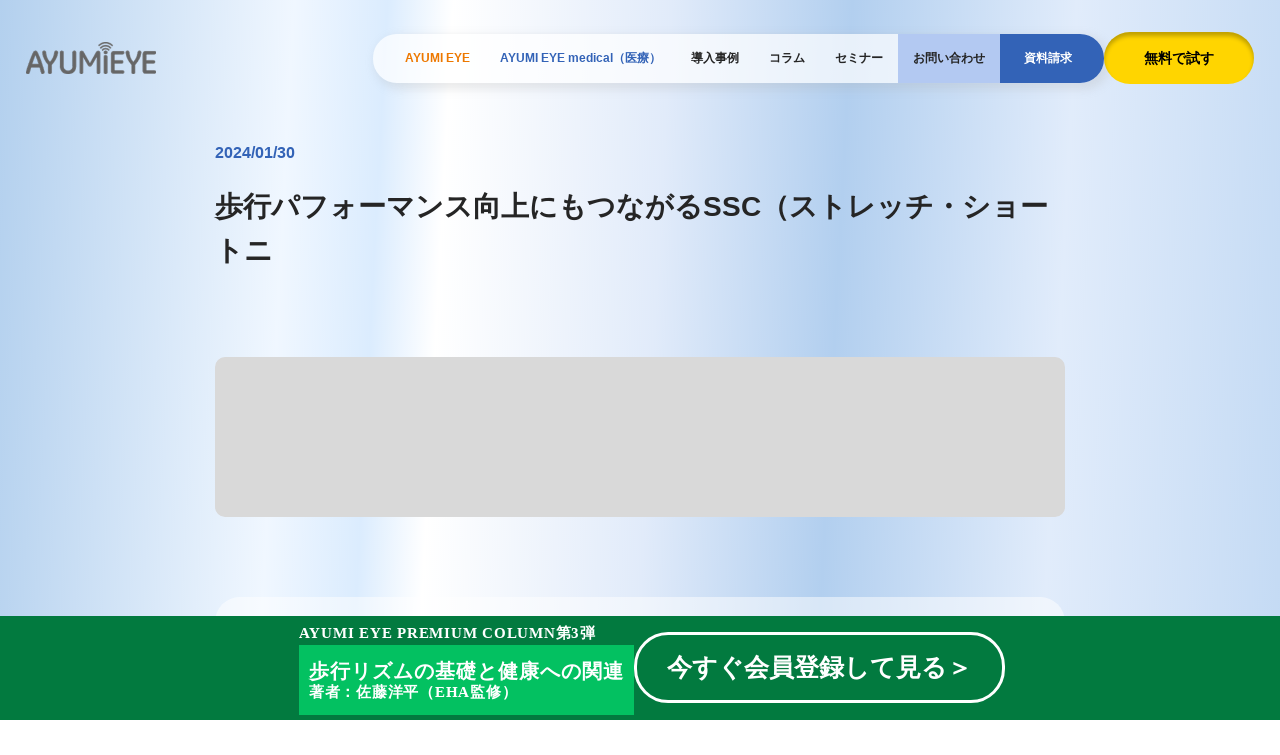

--- FILE ---
content_type: text/html; charset=UTF-8
request_url: https://www.ayumieye.com/%E6%AD%A9%E8%A1%8C%E3%83%91%E3%83%95%E3%82%A9%E3%83%BC%E3%83%9E%E3%83%B3%E3%82%B9%E5%90%91%E4%B8%8A%E3%81%AB%E3%82%82%E3%81%A4%E3%81%AA%E3%81%8C%E3%82%8Bssc%EF%BC%88%E3%82%B9%E3%83%88%E3%83%AC-2/
body_size: 12377
content:
    
    
<!DOCTYPE html>
<html>
<head>
    <meta charset="UTF-8">
    <meta http-equiv="X-UA-Compatible" content="IE=edge">
    <meta name="viewport" content="width=device-width, initial-scale=1.0">
    <meta name="keywords" content="">
    <meta name="description" content="あなたの「歩き」を見える化する">

    <link rel="stylesheet" type="text/css" href="https://cdn.jsdelivr.net/npm/slick-carousel@1.8.1/slick/slick.css" />
    <link rel="stylesheet" type="text/css"
        href="https://cdn.jsdelivr.net/npm/slick-carousel@1.8.1/slick/slick-theme.css" />
    <link rel="stylesheet" href="https://www.ayumieye.com/wp-content/themes/ayumi-eye-2025/assets/scss/style.css" />
    <link rel="stylesheet" href="https://www.ayumieye.com/wp-content/themes/ayumi-eye-2025/style.css" />
    
    <script src="https://code.jquery.com/jquery-3.6.0.min.js"></script>
    <script type="text/javascript" src="https://cdn.jsdelivr.net/npm/slick-carousel@1.8.1/slick/slick.min.js"></script>
    <script src="https://www.ayumieye.com/wp-content/themes/ayumi-eye-2025/assets/js/common.js"></script>

    <!-- Google Tag Manager -->
    <script>(function(w,d,s,l,i){w[l]=w[l]||[];w[l].push({'gtm.start':
    new Date().getTime(),event:'gtm.js'});var f=d.getElementsByTagName(s)[0],
    j=d.createElement(s),dl=l!='dataLayer'?'&l='+l:'';j.async=true;j.src=
    'https://www.googletagmanager.com/gtm.js?id='+i+dl;f.parentNode.insertBefore(j,f);
    })(window,document,'script','dataLayer','GTM-K8CVJGK');</script>
    <!-- End Google Tag Manager -->

    <title>歩行パフォーマンス向上にもつながるSSC（ストレッチ・ショートニ &#8211; 歩行分析システム AYUMI EYE</title>
<meta name='robots' content='max-image-preview:large' />
<link rel="alternate" type="application/rss+xml" title="歩行分析システム AYUMI EYE &raquo; 歩行パフォーマンス向上にもつながるSSC（ストレッチ・ショートニ のコメントのフィード" href="https://www.ayumieye.com/feed/?attachment_id=5188" />
<link rel="alternate" title="oEmbed (JSON)" type="application/json+oembed" href="https://www.ayumieye.com/wp-json/oembed/1.0/embed?url=https%3A%2F%2Fwww.ayumieye.com%2F%25e6%25ad%25a9%25e8%25a1%258c%25e3%2583%2591%25e3%2583%2595%25e3%2582%25a9%25e3%2583%25bc%25e3%2583%259e%25e3%2583%25b3%25e3%2582%25b9%25e5%2590%2591%25e4%25b8%258a%25e3%2581%25ab%25e3%2582%2582%25e3%2581%25a4%25e3%2581%25aa%25e3%2581%258c%25e3%2582%258bssc%25ef%25bc%2588%25e3%2582%25b9%25e3%2583%2588%25e3%2583%25ac-2%2F" />
<link rel="alternate" title="oEmbed (XML)" type="text/xml+oembed" href="https://www.ayumieye.com/wp-json/oembed/1.0/embed?url=https%3A%2F%2Fwww.ayumieye.com%2F%25e6%25ad%25a9%25e8%25a1%258c%25e3%2583%2591%25e3%2583%2595%25e3%2582%25a9%25e3%2583%25bc%25e3%2583%259e%25e3%2583%25b3%25e3%2582%25b9%25e5%2590%2591%25e4%25b8%258a%25e3%2581%25ab%25e3%2582%2582%25e3%2581%25a4%25e3%2581%25aa%25e3%2581%258c%25e3%2582%258bssc%25ef%25bc%2588%25e3%2582%25b9%25e3%2583%2588%25e3%2583%25ac-2%2F&#038;format=xml" />
<style id='wp-img-auto-sizes-contain-inline-css' type='text/css'>
img:is([sizes=auto i],[sizes^="auto," i]){contain-intrinsic-size:3000px 1500px}
/*# sourceURL=wp-img-auto-sizes-contain-inline-css */
</style>
<style id='wp-emoji-styles-inline-css' type='text/css'>

	img.wp-smiley, img.emoji {
		display: inline !important;
		border: none !important;
		box-shadow: none !important;
		height: 1em !important;
		width: 1em !important;
		margin: 0 0.07em !important;
		vertical-align: -0.1em !important;
		background: none !important;
		padding: 0 !important;
	}
/*# sourceURL=wp-emoji-styles-inline-css */
</style>
<style id='wp-block-library-inline-css' type='text/css'>
:root{--wp-block-synced-color:#7a00df;--wp-block-synced-color--rgb:122,0,223;--wp-bound-block-color:var(--wp-block-synced-color);--wp-editor-canvas-background:#ddd;--wp-admin-theme-color:#007cba;--wp-admin-theme-color--rgb:0,124,186;--wp-admin-theme-color-darker-10:#006ba1;--wp-admin-theme-color-darker-10--rgb:0,107,160.5;--wp-admin-theme-color-darker-20:#005a87;--wp-admin-theme-color-darker-20--rgb:0,90,135;--wp-admin-border-width-focus:2px}@media (min-resolution:192dpi){:root{--wp-admin-border-width-focus:1.5px}}.wp-element-button{cursor:pointer}:root .has-very-light-gray-background-color{background-color:#eee}:root .has-very-dark-gray-background-color{background-color:#313131}:root .has-very-light-gray-color{color:#eee}:root .has-very-dark-gray-color{color:#313131}:root .has-vivid-green-cyan-to-vivid-cyan-blue-gradient-background{background:linear-gradient(135deg,#00d084,#0693e3)}:root .has-purple-crush-gradient-background{background:linear-gradient(135deg,#34e2e4,#4721fb 50%,#ab1dfe)}:root .has-hazy-dawn-gradient-background{background:linear-gradient(135deg,#faaca8,#dad0ec)}:root .has-subdued-olive-gradient-background{background:linear-gradient(135deg,#fafae1,#67a671)}:root .has-atomic-cream-gradient-background{background:linear-gradient(135deg,#fdd79a,#004a59)}:root .has-nightshade-gradient-background{background:linear-gradient(135deg,#330968,#31cdcf)}:root .has-midnight-gradient-background{background:linear-gradient(135deg,#020381,#2874fc)}:root{--wp--preset--font-size--normal:16px;--wp--preset--font-size--huge:42px}.has-regular-font-size{font-size:1em}.has-larger-font-size{font-size:2.625em}.has-normal-font-size{font-size:var(--wp--preset--font-size--normal)}.has-huge-font-size{font-size:var(--wp--preset--font-size--huge)}.has-text-align-center{text-align:center}.has-text-align-left{text-align:left}.has-text-align-right{text-align:right}.has-fit-text{white-space:nowrap!important}#end-resizable-editor-section{display:none}.aligncenter{clear:both}.items-justified-left{justify-content:flex-start}.items-justified-center{justify-content:center}.items-justified-right{justify-content:flex-end}.items-justified-space-between{justify-content:space-between}.screen-reader-text{border:0;clip-path:inset(50%);height:1px;margin:-1px;overflow:hidden;padding:0;position:absolute;width:1px;word-wrap:normal!important}.screen-reader-text:focus{background-color:#ddd;clip-path:none;color:#444;display:block;font-size:1em;height:auto;left:5px;line-height:normal;padding:15px 23px 14px;text-decoration:none;top:5px;width:auto;z-index:100000}html :where(.has-border-color){border-style:solid}html :where([style*=border-top-color]){border-top-style:solid}html :where([style*=border-right-color]){border-right-style:solid}html :where([style*=border-bottom-color]){border-bottom-style:solid}html :where([style*=border-left-color]){border-left-style:solid}html :where([style*=border-width]){border-style:solid}html :where([style*=border-top-width]){border-top-style:solid}html :where([style*=border-right-width]){border-right-style:solid}html :where([style*=border-bottom-width]){border-bottom-style:solid}html :where([style*=border-left-width]){border-left-style:solid}html :where(img[class*=wp-image-]){height:auto;max-width:100%}:where(figure){margin:0 0 1em}html :where(.is-position-sticky){--wp-admin--admin-bar--position-offset:var(--wp-admin--admin-bar--height,0px)}@media screen and (max-width:600px){html :where(.is-position-sticky){--wp-admin--admin-bar--position-offset:0px}}

/*# sourceURL=wp-block-library-inline-css */
</style><style id='global-styles-inline-css' type='text/css'>
:root{--wp--preset--aspect-ratio--square: 1;--wp--preset--aspect-ratio--4-3: 4/3;--wp--preset--aspect-ratio--3-4: 3/4;--wp--preset--aspect-ratio--3-2: 3/2;--wp--preset--aspect-ratio--2-3: 2/3;--wp--preset--aspect-ratio--16-9: 16/9;--wp--preset--aspect-ratio--9-16: 9/16;--wp--preset--color--black: #000000;--wp--preset--color--cyan-bluish-gray: #abb8c3;--wp--preset--color--white: #ffffff;--wp--preset--color--pale-pink: #f78da7;--wp--preset--color--vivid-red: #cf2e2e;--wp--preset--color--luminous-vivid-orange: #ff6900;--wp--preset--color--luminous-vivid-amber: #fcb900;--wp--preset--color--light-green-cyan: #7bdcb5;--wp--preset--color--vivid-green-cyan: #00d084;--wp--preset--color--pale-cyan-blue: #8ed1fc;--wp--preset--color--vivid-cyan-blue: #0693e3;--wp--preset--color--vivid-purple: #9b51e0;--wp--preset--gradient--vivid-cyan-blue-to-vivid-purple: linear-gradient(135deg,rgb(6,147,227) 0%,rgb(155,81,224) 100%);--wp--preset--gradient--light-green-cyan-to-vivid-green-cyan: linear-gradient(135deg,rgb(122,220,180) 0%,rgb(0,208,130) 100%);--wp--preset--gradient--luminous-vivid-amber-to-luminous-vivid-orange: linear-gradient(135deg,rgb(252,185,0) 0%,rgb(255,105,0) 100%);--wp--preset--gradient--luminous-vivid-orange-to-vivid-red: linear-gradient(135deg,rgb(255,105,0) 0%,rgb(207,46,46) 100%);--wp--preset--gradient--very-light-gray-to-cyan-bluish-gray: linear-gradient(135deg,rgb(238,238,238) 0%,rgb(169,184,195) 100%);--wp--preset--gradient--cool-to-warm-spectrum: linear-gradient(135deg,rgb(74,234,220) 0%,rgb(151,120,209) 20%,rgb(207,42,186) 40%,rgb(238,44,130) 60%,rgb(251,105,98) 80%,rgb(254,248,76) 100%);--wp--preset--gradient--blush-light-purple: linear-gradient(135deg,rgb(255,206,236) 0%,rgb(152,150,240) 100%);--wp--preset--gradient--blush-bordeaux: linear-gradient(135deg,rgb(254,205,165) 0%,rgb(254,45,45) 50%,rgb(107,0,62) 100%);--wp--preset--gradient--luminous-dusk: linear-gradient(135deg,rgb(255,203,112) 0%,rgb(199,81,192) 50%,rgb(65,88,208) 100%);--wp--preset--gradient--pale-ocean: linear-gradient(135deg,rgb(255,245,203) 0%,rgb(182,227,212) 50%,rgb(51,167,181) 100%);--wp--preset--gradient--electric-grass: linear-gradient(135deg,rgb(202,248,128) 0%,rgb(113,206,126) 100%);--wp--preset--gradient--midnight: linear-gradient(135deg,rgb(2,3,129) 0%,rgb(40,116,252) 100%);--wp--preset--font-size--small: 13px;--wp--preset--font-size--medium: 20px;--wp--preset--font-size--large: 36px;--wp--preset--font-size--x-large: 42px;--wp--preset--spacing--20: 0.44rem;--wp--preset--spacing--30: 0.67rem;--wp--preset--spacing--40: 1rem;--wp--preset--spacing--50: 1.5rem;--wp--preset--spacing--60: 2.25rem;--wp--preset--spacing--70: 3.38rem;--wp--preset--spacing--80: 5.06rem;--wp--preset--shadow--natural: 6px 6px 9px rgba(0, 0, 0, 0.2);--wp--preset--shadow--deep: 12px 12px 50px rgba(0, 0, 0, 0.4);--wp--preset--shadow--sharp: 6px 6px 0px rgba(0, 0, 0, 0.2);--wp--preset--shadow--outlined: 6px 6px 0px -3px rgb(255, 255, 255), 6px 6px rgb(0, 0, 0);--wp--preset--shadow--crisp: 6px 6px 0px rgb(0, 0, 0);}:where(.is-layout-flex){gap: 0.5em;}:where(.is-layout-grid){gap: 0.5em;}body .is-layout-flex{display: flex;}.is-layout-flex{flex-wrap: wrap;align-items: center;}.is-layout-flex > :is(*, div){margin: 0;}body .is-layout-grid{display: grid;}.is-layout-grid > :is(*, div){margin: 0;}:where(.wp-block-columns.is-layout-flex){gap: 2em;}:where(.wp-block-columns.is-layout-grid){gap: 2em;}:where(.wp-block-post-template.is-layout-flex){gap: 1.25em;}:where(.wp-block-post-template.is-layout-grid){gap: 1.25em;}.has-black-color{color: var(--wp--preset--color--black) !important;}.has-cyan-bluish-gray-color{color: var(--wp--preset--color--cyan-bluish-gray) !important;}.has-white-color{color: var(--wp--preset--color--white) !important;}.has-pale-pink-color{color: var(--wp--preset--color--pale-pink) !important;}.has-vivid-red-color{color: var(--wp--preset--color--vivid-red) !important;}.has-luminous-vivid-orange-color{color: var(--wp--preset--color--luminous-vivid-orange) !important;}.has-luminous-vivid-amber-color{color: var(--wp--preset--color--luminous-vivid-amber) !important;}.has-light-green-cyan-color{color: var(--wp--preset--color--light-green-cyan) !important;}.has-vivid-green-cyan-color{color: var(--wp--preset--color--vivid-green-cyan) !important;}.has-pale-cyan-blue-color{color: var(--wp--preset--color--pale-cyan-blue) !important;}.has-vivid-cyan-blue-color{color: var(--wp--preset--color--vivid-cyan-blue) !important;}.has-vivid-purple-color{color: var(--wp--preset--color--vivid-purple) !important;}.has-black-background-color{background-color: var(--wp--preset--color--black) !important;}.has-cyan-bluish-gray-background-color{background-color: var(--wp--preset--color--cyan-bluish-gray) !important;}.has-white-background-color{background-color: var(--wp--preset--color--white) !important;}.has-pale-pink-background-color{background-color: var(--wp--preset--color--pale-pink) !important;}.has-vivid-red-background-color{background-color: var(--wp--preset--color--vivid-red) !important;}.has-luminous-vivid-orange-background-color{background-color: var(--wp--preset--color--luminous-vivid-orange) !important;}.has-luminous-vivid-amber-background-color{background-color: var(--wp--preset--color--luminous-vivid-amber) !important;}.has-light-green-cyan-background-color{background-color: var(--wp--preset--color--light-green-cyan) !important;}.has-vivid-green-cyan-background-color{background-color: var(--wp--preset--color--vivid-green-cyan) !important;}.has-pale-cyan-blue-background-color{background-color: var(--wp--preset--color--pale-cyan-blue) !important;}.has-vivid-cyan-blue-background-color{background-color: var(--wp--preset--color--vivid-cyan-blue) !important;}.has-vivid-purple-background-color{background-color: var(--wp--preset--color--vivid-purple) !important;}.has-black-border-color{border-color: var(--wp--preset--color--black) !important;}.has-cyan-bluish-gray-border-color{border-color: var(--wp--preset--color--cyan-bluish-gray) !important;}.has-white-border-color{border-color: var(--wp--preset--color--white) !important;}.has-pale-pink-border-color{border-color: var(--wp--preset--color--pale-pink) !important;}.has-vivid-red-border-color{border-color: var(--wp--preset--color--vivid-red) !important;}.has-luminous-vivid-orange-border-color{border-color: var(--wp--preset--color--luminous-vivid-orange) !important;}.has-luminous-vivid-amber-border-color{border-color: var(--wp--preset--color--luminous-vivid-amber) !important;}.has-light-green-cyan-border-color{border-color: var(--wp--preset--color--light-green-cyan) !important;}.has-vivid-green-cyan-border-color{border-color: var(--wp--preset--color--vivid-green-cyan) !important;}.has-pale-cyan-blue-border-color{border-color: var(--wp--preset--color--pale-cyan-blue) !important;}.has-vivid-cyan-blue-border-color{border-color: var(--wp--preset--color--vivid-cyan-blue) !important;}.has-vivid-purple-border-color{border-color: var(--wp--preset--color--vivid-purple) !important;}.has-vivid-cyan-blue-to-vivid-purple-gradient-background{background: var(--wp--preset--gradient--vivid-cyan-blue-to-vivid-purple) !important;}.has-light-green-cyan-to-vivid-green-cyan-gradient-background{background: var(--wp--preset--gradient--light-green-cyan-to-vivid-green-cyan) !important;}.has-luminous-vivid-amber-to-luminous-vivid-orange-gradient-background{background: var(--wp--preset--gradient--luminous-vivid-amber-to-luminous-vivid-orange) !important;}.has-luminous-vivid-orange-to-vivid-red-gradient-background{background: var(--wp--preset--gradient--luminous-vivid-orange-to-vivid-red) !important;}.has-very-light-gray-to-cyan-bluish-gray-gradient-background{background: var(--wp--preset--gradient--very-light-gray-to-cyan-bluish-gray) !important;}.has-cool-to-warm-spectrum-gradient-background{background: var(--wp--preset--gradient--cool-to-warm-spectrum) !important;}.has-blush-light-purple-gradient-background{background: var(--wp--preset--gradient--blush-light-purple) !important;}.has-blush-bordeaux-gradient-background{background: var(--wp--preset--gradient--blush-bordeaux) !important;}.has-luminous-dusk-gradient-background{background: var(--wp--preset--gradient--luminous-dusk) !important;}.has-pale-ocean-gradient-background{background: var(--wp--preset--gradient--pale-ocean) !important;}.has-electric-grass-gradient-background{background: var(--wp--preset--gradient--electric-grass) !important;}.has-midnight-gradient-background{background: var(--wp--preset--gradient--midnight) !important;}.has-small-font-size{font-size: var(--wp--preset--font-size--small) !important;}.has-medium-font-size{font-size: var(--wp--preset--font-size--medium) !important;}.has-large-font-size{font-size: var(--wp--preset--font-size--large) !important;}.has-x-large-font-size{font-size: var(--wp--preset--font-size--x-large) !important;}
/*# sourceURL=global-styles-inline-css */
</style>

<style id='classic-theme-styles-inline-css' type='text/css'>
/*! This file is auto-generated */
.wp-block-button__link{color:#fff;background-color:#32373c;border-radius:9999px;box-shadow:none;text-decoration:none;padding:calc(.667em + 2px) calc(1.333em + 2px);font-size:1.125em}.wp-block-file__button{background:#32373c;color:#fff;text-decoration:none}
/*# sourceURL=/wp-includes/css/classic-themes.min.css */
</style>
<link rel='stylesheet' id='theme-my-login-css' href='https://www.ayumieye.com/wp-content/plugins/theme-my-login/assets/styles/theme-my-login.min.css?ver=7.1.12' type='text/css' media='all' />
<script type="text/javascript" src="https://www.ayumieye.com/wp-includes/js/jquery/jquery.min.js?ver=3.7.1" id="jquery-core-js"></script>
<script type="text/javascript" src="https://www.ayumieye.com/wp-includes/js/jquery/jquery-migrate.min.js?ver=3.4.1" id="jquery-migrate-js"></script>
<link rel="https://api.w.org/" href="https://www.ayumieye.com/wp-json/" /><link rel="alternate" title="JSON" type="application/json" href="https://www.ayumieye.com/wp-json/wp/v2/media/5188" /><link rel="EditURI" type="application/rsd+xml" title="RSD" href="https://www.ayumieye.com/xmlrpc.php?rsd" />
<meta name="generator" content="WordPress 6.9" />
<link rel='shortlink' href='https://www.ayumieye.com/?p=5188' />
<meta name="cdp-version" content="1.3.0" /><noscript><style>.lazyload[data-src]{display:none !important;}</style></noscript><style>.lazyload{background-image:none !important;}.lazyload:before{background-image:none !important;}</style><style>.wp-block-gallery.is-cropped .blocks-gallery-item picture{height:100%;width:100%;}</style>			<script type="text/javascript" >
				window.ga=window.ga||function(){(ga.q=ga.q||[]).push(arguments)};ga.l=+new Date;
				ga('create', 'UA-220428613-4', 'auto');
				// Plugins
				
				ga('send', 'pageview');
			</script>
			<script async src="https://www.google-analytics.com/analytics.js"></script>
			<link rel="icon" href="https://www.ayumieye.com/wp-content/uploads/2025/10/cropped-AYUMIEYE展示会アイコン-Photoroom-32x32.png" sizes="32x32" />
<link rel="icon" href="https://www.ayumieye.com/wp-content/uploads/2025/10/cropped-AYUMIEYE展示会アイコン-Photoroom-192x192.png" sizes="192x192" />
<link rel="apple-touch-icon" href="https://www.ayumieye.com/wp-content/uploads/2025/10/cropped-AYUMIEYE展示会アイコン-Photoroom-180x180.png" />
<meta name="msapplication-TileImage" content="https://www.ayumieye.com/wp-content/uploads/2025/10/cropped-AYUMIEYE展示会アイコン-Photoroom-270x270.png" />
<link rel='stylesheet' id='ez-toc-css' href='https://www.ayumieye.com/wp-content/plugins/easy-table-of-contents/assets/css/screen.min.css?ver=2.0.74' type='text/css' media='all' />
<style id='ez-toc-inline-css' type='text/css'>
div#ez-toc-container .ez-toc-title {font-size: 120%;}div#ez-toc-container .ez-toc-title {font-weight: 500;}div#ez-toc-container ul li , div#ez-toc-container ul li a {font-size: 95%;}div#ez-toc-container ul li , div#ez-toc-container ul li a {font-weight: 500;}div#ez-toc-container nav ul ul li {font-size: 90%;}
.ez-toc-container-direction {direction: ltr;}.ez-toc-counter ul{counter-reset: item ;}.ez-toc-counter nav ul li a::before {content: counters(item, '.', decimal) '. ';display: inline-block;counter-increment: item;flex-grow: 0;flex-shrink: 0;margin-right: .2em; float: left; }.ez-toc-widget-direction {direction: ltr;}.ez-toc-widget-container ul{counter-reset: item ;}.ez-toc-widget-container nav ul li a::before {content: counters(item, '.', decimal) '. ';display: inline-block;counter-increment: item;flex-grow: 0;flex-shrink: 0;margin-right: .2em; float: left; }
/*# sourceURL=ez-toc-inline-css */
</style>
</head>


<body class="top-page single">
<script data-cfasync="false">var ewww_webp_supported=false;</script>
    <!-- Google Tag Manager (noscript) -->
    <noscript><iframe src="https://www.googletagmanager.com/ns.html?id=GTM-K8CVJGK"
    height="0" width="0" style="display:none;visibility:hidden"></iframe></noscript>
    <!-- End Google Tag Manager (noscript) -->

    <header class="header">
        <div class="container">
            <div class="content">
                <a href="https://www.ayumieye.com" class="logo">
                    <img src="[data-uri]" alt="AYUMI-EYE" data-src="https://www.ayumieye.com/wp-content/themes/ayumi-eye-2025/assets/images/common/logo.png" decoding="async" class="lazyload"><noscript><img src="https://www.ayumieye.com/wp-content/themes/ayumi-eye-2025/assets/images/common/logo.png" alt="AYUMI-EYE" data-eio="l"></noscript>
                </a>

                <div class="content-nav">
                    <div class="overlay"></div>
                    <div class="pup">
                        <span></span>
                        <span></span>
                        <span></span>
                    </div>
                    <ul class="nav">
                        <li class="logo">
                            <a href="">
                                <img src="[data-uri]" alt="AYUMI-EYE" data-src="https://www.ayumieye.com/wp-content/themes/ayumi-eye-2025/assets/images/common/logo.png" decoding="async" class="lazyload"><noscript><img src="https://www.ayumieye.com/wp-content/themes/ayumi-eye-2025/assets/images/common/logo.png" alt="AYUMI-EYE" data-eio="l"></noscript>
                            </a>
                        </li>
                        <li>
                            <a href="https://www.ayumieye.com/ayumi-eye">AYUMI EYE</a>
                        </li>
                        <li>
                            <a href="https://www.ayumieye.com/medicalprofessional">AYUMI EYE medical（医療）</a>
                        </li>
                        <li>
                            <a href="https://www.ayumieye.com/category/voice">導入事例</a>
                        </li>
                        <li>
                            <a href="https://www.ayumieye.com/category/column">コラム</a>
                        </li>
                        <li>
                            <a href="https://www.ayumieye.com/category/event">セミナー</a>
                        </li>
                        <li>
                            <a href="https://www.ayumieye.com/contact/">お問い合わせ</a>
                        </li>
                        <li>
                            <a href="https://www.ayumieye.com/contact/">資料請求</a>
                        </li>
                        <li class="sp">
                            <a href="https://www.ayumieye.com/contact/">ログイン</a>
                        </li>
                    </ul>
                    <div class="btn">
                        <a href="https://www.ayumieye.com/contact/" class="btn-primary" target="_blank">無料で試す</a>
                    </div>
                </div>
            </div>
        </div>
    </header>

    
    <main class="main">
    <section class="sec-search">
        
    </section>

    <section class="sec-comment">
        <div class="container">
            <div class="content">
                <div class="content-head" style="align-items: flex-start;">
                    <div class="date">
                        <p> 2024/01/30</p>
                    </div>
                    <div class="group" style="flex-wrap: wrap; gap: 1rem 2rem;">
                                            </div>
                </div>

                <div class="title">
                    <h2>歩行パフォーマンス向上にもつながるSSC（ストレッチ・ショートニ</h2>
                </div>

               

                <div class="img" style="padding: 0; overflow: hidden;">
                                    </div>


                <div class="content-body">
                                    </div>

                <div class="content-ft">
                    <p class="attachment"><a href='https://www.ayumieye.com/wp-content/uploads/2024/01/歩行パフォーマンス向上にもつながるSSC（ストレッチ・ショートニ.jpg'><picture><source  sizes='(max-width: 300px) 100vw, 300px' type='image/webp' data-srcset="https://www.ayumieye.com/wp-content/uploads/2024/01/歩行パフォーマンス向上にもつながるSSC（ストレッチ・ショートニ-300x185.jpg.webp 300w, https://www.ayumieye.com/wp-content/uploads/2024/01/歩行パフォーマンス向上にもつながるSSC（ストレッチ・ショートニ.jpg.webp 500w"><img decoding="async" width="300" height="185" src="[data-uri]" class="attachment-medium size-medium lazyload" alt=""   data-eio="p" data-src="https://www.ayumieye.com/wp-content/uploads/2024/01/歩行パフォーマンス向上にもつながるSSC（ストレッチ・ショートニ-300x185.jpg" data-srcset="https://www.ayumieye.com/wp-content/uploads/2024/01/歩行パフォーマンス向上にもつながるSSC（ストレッチ・ショートニ-300x185.jpg 300w, https://www.ayumieye.com/wp-content/uploads/2024/01/歩行パフォーマンス向上にもつながるSSC（ストレッチ・ショートニ.jpg 500w" data-sizes="auto" /><noscript><img decoding="async" width="300" height="185" src="https://www.ayumieye.com/wp-content/uploads/2024/01/歩行パフォーマンス向上にもつながるSSC（ストレッチ・ショートニ-300x185.jpg" class="attachment-medium size-medium" alt="" srcset="https://www.ayumieye.com/wp-content/uploads/2024/01/歩行パフォーマンス向上にもつながるSSC（ストレッチ・ショートニ-300x185.jpg 300w, https://www.ayumieye.com/wp-content/uploads/2024/01/歩行パフォーマンス向上にもつながるSSC（ストレッチ・ショートニ.jpg 500w" sizes="(max-width: 300px) 100vw, 300px" data-eio="l" /></noscript></picture></a></p>
                </div>
            </div>
        </div>
    </section>

    
<section class="sec-links ">
    <div class="container">
        <div class="content">
            <div class="des-main">
                <h3>各種リンク</h3>
            </div>
            <div class="list">
                <a href="https://waseda-e-life.co.jp/" class="item" target="_blank">
                    <img src="[data-uri]" alt="" data-src="https://www.ayumieye.com/wp-content/themes/ayumi-eye-2025/assets/images/links/eha.png" decoding="async" class="lazyload"><noscript><img src="https://www.ayumieye.com/wp-content/themes/ayumi-eye-2025/assets/images/links/eha.png" alt="" data-eio="l"></noscript>
                </a>
                <a href="https://waseda-e-life.co.jp/about/" class="item" target="_blank">
                    <img src="[data-uri]" alt="" data-src="https://www.ayumieye.com/wp-content/themes/ayumi-eye-2025/assets/images/links/e-life.png" decoding="async" class="lazyload"><noscript><img src="https://www.ayumieye.com/wp-content/themes/ayumi-eye-2025/assets/images/links/e-life.png" alt="" data-eio="l"></noscript>
                </a>
                <a href="https://waseda-e-life.co.jp/" class="item" target="_blank">
                    <img src="[data-uri]" alt="" data-src="https://www.ayumieye.com/wp-content/themes/ayumi-eye-2025/assets/images/links/we-list.png" decoding="async" class="lazyload"><noscript><img src="https://www.ayumieye.com/wp-content/themes/ayumi-eye-2025/assets/images/links/we-list.png" alt="" data-eio="l"></noscript>
                </a>
                <!-- <a href="https://ehahoukan.com/" class="item" target="_blank">
                    <img src="[data-uri]" alt="" data-src="/assets/images/links/ehohoukan.png" decoding="async" class="lazyload"><noscript><img src="/assets/images/links/ehohoukan.png" alt="" data-eio="l"></noscript>
                </a> -->
            </div>
        </div>
    </div>
</section>

<div class="sec-p">
    <div class="container">
        <div class="image">
            <a href="https://www.kaigo-rec.com/waseda/" target="_blank">
                <img src="[data-uri]" alt="" data-src="https://www.ayumieye.com/wp-content/themes/ayumi-eye-2025/assets/images/top/bnr_hiroba.png" decoding="async" class="lazyload"><noscript><img src="https://www.ayumieye.com/wp-content/themes/ayumi-eye-2025/assets/images/top/bnr_hiroba.png" alt="" data-eio="l"></noscript>
            </a>
        </div>
        <div class="text">
            <p>楽しく続けられるレクリエーションで結果を見える化！</p>
            <span>『介護レク広場』を運営するＢＣＣ株式会社が監修する、下肢の運動を目的としたタップダンスやボールを使ったレクリエーションプログラムを提供いたします。<br />
            レクリエーションを『楽しむ』ことが、運動意欲の向上につながり、自然とご利用者の運動習慣につながることをサポートいたします。</span>
        </div>
    </div>
</div>    <div style="margin-top: 15rem;"></div>
</main>

<script>
    $(function() {
        if ($('.content-body').html() == "") {
            $('.content-body').hide();
        }
    })
</script>

<footer class="footer">
    <section class="sec-footer">
        <div class="container">
            <div class="content">
                <div class="title">
                    <h4>AYUMI EYE｜AYUMI EYE medical</h4>
                </div>

                <div class="list">
                    <div class="item">
                        <a href="https://www.ayumieye.com/ae-detail" class="links">仕様詳細</a>
                        <a href="https://www.ayumieye.com/web-used" class="links">Webブラウザ使い方</a>
                        <a href="https://www.ayumieye.com/initial-setting" class="links">基本設定</a>
                        <a href="https://www.ayumieye.com/measurement" class="links">歩行測定方法</a>
                        <a href="https://www.ayumieye.com/app_date" class="links">解析データ</a>
                        <a href="https://www.ayumieye.com/report-lecture" class="links">帳票の項目説明・解説方法</a>
                        <a href="https://www.ayumieye.com/print" class="links">プリント方法</a>
                        <a href="https://www.ayumieye.com/balance_map_quantification" class="links">バランスマップ定量化機能（medicalのみ）</a>
                        <a href="https://www.ayumieye.com/medical-fees-case" class="links">診療報酬の算定事例（medicalのみ）</a>
                        <a href="https://www.ayumieye.com/document" class="links">論文・学会資料</a>
                        <a href="https://www.ayumieye.com/category/support/faq" class="links">よくある質問（FAQ）</a>
                        <a href="https://www.ayumieye.com/app-faq" class="grid links"><span></span>アプリ・モジュールに関するFAQ</a>
                        <a href="https://www.ayumieye.com/ae-faq" class="grid links"><span></span>測定に関するFAQ</a>
                        <a href="https://www.ayumieye.com/precautions" class="links">注意事項</a>
                        <a href="https://www.ayumieye.com/cancellation" class="links">サービスの解約について</a>
                    </div>

                    <div class="item">
                        <div class="top">
                            <a href="https://www.ayumieye.com/functions" class="links">機能・使い方</a>
                            <a href="https://www.ayumieye.com/functions/#functions01" class="grid links"><span></span>ご検討中の方</a>
                            <a href="https://www.ayumieye.com/case/" class="grid links v2"><span></span>ご活用イメージ</a>
                            <a href="https://www.ayumieye.com/e-training" class="grid links v2"><span></span>イートレガイドブックについて</a>
                            <a href="https://www.ayumieye.com/free-rental" class="grid links v2"><span></span>〖無料〗トライアルお試しのご利用案内</a>
                            <a href="https://www.ayumieye.com/e-book" class="grid links v2"><span></span>資料請求</a>
                        </div>

                        <div class="ft">
                            <a href="https://www.ayumieye.com/category/voice" class="links">特集・事例</a>
                            <a href="https://www.ayumieye.com/category/column" class="links">コラム</a>
                            <a href="https://www.ayumieye.com/contact/" class="links">お問い合わせ</a>
                            <a href="https://www.ayumieye.com/contact/" class="links">資料請求</a>
                            <a href="https://www.ayumieye.com/contact/" class="links">セミナー申し込み</a>
                            <a href="https://ayumieye.actibookone.com/" class="links">限定特典</a>
                        </div>

                        <div class="ft sp">
                            <a href="https://www.ayumieye.com" class="links">関連サイト</a>
                            <a href="https://waseda-e-life.co.jp/" class="grid links"><span></span>早稲田エルダリーヘルス事業団（外部リンク）</a>
                            <a href="https://www.waseda-e-life.co.jp/about/" class="grid links"><span></span>早稲田イーライフ（外部リンク）</a>
                            <a href="https://waseda-e-life.co.jp/welist/" class="grid links"><span></span>Welist（外部リンク）</a>
                            <a href="https://www.ayumieye.com/category/info" class="grid links"><span></span>お知らせ</a>
                            <a href="https://www.ayumieye.com/category/voice" class="links">お客様の声一覧</a>
                            <a href="https://www.ayumieye.com/category/voice" class="grid links"><span></span>お客様の声（個別）</a>
                            <a href="https://www.ayumieye.com/portal" class="links">AYUMI EYEポータル</a>
                            <a href="https://www.ayumieye.com/portal" class="links">お知らせ一覧 EYEポータル</a>
                            <a href="https://www.ayumieye.com/user_contact" class="links">ユーザー用問い合わせ</a>
                        </div>
                    </div>

                    <div class="item pc">
                        <a href="https://www.ayumieye.com" class="links">関連サイト</a>
                        <a href="https://waseda-e-life.co.jp/" class="grid links"><span></span>早稲田エルダリーヘルス事業団（外部リンク）</a>
                        <a href="https://www.waseda-e-life.co.jp/about/" class="grid links"><span></span>早稲田イーライフ（外部リンク）</a>
                        <a href="https://waseda-e-life.co.jp/welist/" class="grid links"><span></span>Welist（外部リンク）</a>
                        <a href="https://www.ayumieye.com/category/info" class="grid links"><span></span>お知らせ</a>
                        <a href="https://www.ayumieye.com/category/voice" class="links">お客様の声一覧</a>
                        <a href="https://www.ayumieye.com/category/voice" class="grid links"><span></span>お客様の声（個別）</a>
                        <a href="https://www.ayumieye.com/portal/" class="links">AYUMI EYEポータル</a>
                        <a href="https://www.ayumieye.com/user_contact" class="links">ユーザー用問い合わせ</a>
                    </div>
                </div>
            </div>
        </div>
    </section>
</footer>

<div class="modal js-modal">
    <div class="modal-content">
        <a href="https://ayumieye.actibookone.com/" class="modal-link">
            <picture><source   type='image/webp' data-srcset="https://www.ayumieye.com/wp-content/uploads/2025/09/黄色-シンプル-朝-バナナ-POP-横.jpg.webp"><img src="[data-uri]" alt="プレミアムコラム" data-eio="p" data-src="https://www.ayumieye.com/wp-content/uploads/2025/09/黄色-シンプル-朝-バナナ-POP-横.jpg" decoding="async" class="lazyload"><noscript><img src="https://www.ayumieye.com/wp-content/uploads/2025/09/黄色-シンプル-朝-バナナ-POP-横.jpg" alt="プレミアムコラム" data-eio="l"></noscript></picture>
        </a>
        <button class="modal-close-btn">
            <img src="[data-uri]" alt="" data-src="https://www.ayumieye.com/wp-content/themes/ayumi-eye-2025/assets/images/common/header_close_black.svg" decoding="async" class="lazyload"><noscript><img src="https://www.ayumieye.com/wp-content/themes/ayumi-eye-2025/assets/images/common/header_close_black.svg" alt="" data-eio="l"></noscript>
        </button>
    </div>
</div><style>
	.floating-bnr {
		position: fixed;
		right: 0;
		z-index: 10;
		font-family: "Noto Sans JP";
		transition: all .2s ease;
	}

	.floating-bnr a {
		background-color: #fff;
		color: #7badc7;
		display: block;
		font-weight: bold;
	}

	.floating-bnr a._movie {
		background-color: #ffbc36;
		color: #fff;
	}

	/*@media print, screen and (min-width: 768px) {*/
	.floating-bnr {
		top: unset;
		bottom: 2%;
	}

	.floating-bnr.is-hidden-pc {
		opacity: 0;
		pointer-events: none;
		transform: translateX(100%);
	}

	.floating-bnr.is-hidden-footer {
		opacity: 0;
		pointer-events: none;
	}

	.floating-bnr a:hover {
		transform: translateX(0);
	}

	.floating-bnr>._popup {
		padding-right: 7px;
		transform: translateX(7px);
		transition: all .2s ease;
		background-color: #F5CE46;
		box-shadow: 0 2px 5px 0 rgba(0, 0, 0, .2);
	}

	.floating-bnr>._popup>img {
		width: 197px;
	}

	.floating-bnr a.sponly {
		display: none;
	}

	/*}*/

	/*@media screen and (max-width: 767px) {*/
	.floating-bnr {
		display: flex;
		bottom: 0;
		width: 100%;
		background: #027a3f;
		color: #FFF;
		font-weight: 700;
		gap: 3.7333vw;
		height: 14.933vw;
		align-items: center;
	}

	.floating-bnr a {
		border-color: #7badc7;
		border-style: solid;
		border-width: .2666666667vw .2666666667vw 0;
		border-radius: 5.3333333333vw 5.3333333333vw 0 0;
		font-size: 3.7333333333vw;
		line-height: 1.4;
		margin: 0 1.5%;
		padding: 2.4vw 2vw;
		text-align: center;
		width: 47%;
	}

	.floating-bnr a._movie {
		border: 0;
	}

	.floating-bnr>.pconly {
		display: none;
	}

	.floating-bnr>._book {
		width: 48vw;
		background-color: transparent;
		color: #fff;
		height: fit-content;
		border: 3px solid #fff;
		border-radius: 2.6667vw;
		font-size: 2.93vw;
		display: flex;
		justify-content: center;
		padding: 1.45vw;
		margin: auto 0;
		gap: 3.46667vw;
	}

	.floating-bnr>._texts {
		margin-left: 1.86667vw;
		width: 45vw;
		font-size: 2vw;
		letter-spacing: 0.05em;
	}

	.floating-bnr ._info {
		padding: 1.1vw 0.8vw;
		margin-top: 1.06667vw;
		line-height: 1.2;
		background: #03c161;
	}

	.floating-bnr ._info>span:first-child {
		margin-bottom: 0.66667vw;
		display: block;
		font-size: 2.7vw;
		letter-spacing: 0.05em;
	}

	.floating-bnr ._info>span:nth-child(2) {
		font-size: 2.4vw;
		letter-spacing: 0.05em;
	}

	.floating-bnr ._info>img {
		margin-bottom: -0.8vw;
		margin-left: 1.6vw;
		width: 2.9333vw;
		aspect-ratio: 11 / 12;
	}

	/*}*/

	@media(min-width: 768px) {
		.floating-bnr ._info {
			margin-top: 0;
		}

		.floating-bnr>._texts {
			font-size: 15px;
		}

		.floating-bnr>._texts {
			font-size: 15px;
			width: fit-content;
		}

		.floating-bnr ._info>span:first-child {
			margin-bottom: 0;
			font-size: 20px;
		}

		.floating-bnr ._info>span:nth-child(2) {
			font-size: 15px;
		}

		.floating-bnr>._book {
			width: fit-content;
			font-size: 25px;
			padding: 15px 30px;
			gap: 30px;
		}

		.floating-bnr {
			height: auto;
			padding: 5px 0;
			justify-content: center;
		}
	}
</style>

<script>
	$(document).ready(function() {
		// フッターが画面内に入ったらフローティングバナーを非表示にする
		function checkFooterVisibility() {
			const $floatingBanner = $('.js-float-bnr');
			const $footer = $('.footer');

			if ($floatingBanner.length && $footer.length) {
				const footerTop = $footer.offset().top;
				const windowHeight = $(window).height();
				const scrollTop = $(window).scrollTop();
				const footerVisible = footerTop < (scrollTop + windowHeight);

				if (footerVisible) {
					$floatingBanner.addClass('is-hidden-footer');
				} else {
					$floatingBanner.removeClass('is-hidden-footer');
				}
			}
		}

		// スクロール時にフッターの可視性をチェック
		$(window).on('scroll', checkFooterVisibility);

		// ページ読み込み時にもチェック
		checkFooterVisibility();
	});
</script>

<div class="floating-bnr js-float-bnr">
	<a href="https://ayumieye.actibookone.com/" class="_popup pconly">
		<picture>
			<source type="image/webp" data-srcset="https://www.ayumieye.com/wp-content/uploads/2024/11/名称未設定のデザイン-8.jpg.webp" srcset="https://www.ayumieye.com/wp-content/uploads/2024/11/名称未設定のデザイン-8.jpg.webp"><img src="https://www.ayumieye.com/wp-content/uploads/2024/11/名称未設定のデザイン-8.jpg" alt="歩行推進力とその改善方法" data-eio="p" data-src="https://www.ayumieye.com/wp-content/uploads/2024/11/名称未設定のデザイン-8.jpg" decoding="async" class=" lazyloaded"><noscript><img src="https://www.ayumieye.com/wp-content/uploads/2024/11/名称未設定のデザイン-8.jpg" alt="歩行推進力とその改善方法" data-eio="l"></noscript>
		</picture>
	</a>
	<div class="_texts">
		<span class="_subtitle">AYUMI EYE PREMIUM COLUMN第3弾</span>
		<div class="_info">
			<span>歩行リズムの基礎と健康への関連</span>
			<span>著者：佐藤洋平（EHA監修）</span>
		</div>
	</div>
	<a href="https://ayumieye.actibookone.com/" class="_book">
		<span>今すぐ会員登録して見る</span>
		<span>＞</span>
	</a>
</div>
<script type="speculationrules">
{"prefetch":[{"source":"document","where":{"and":[{"href_matches":"/*"},{"not":{"href_matches":["/wp-*.php","/wp-admin/*","/wp-content/uploads/*","/wp-content/*","/wp-content/plugins/*","/wp-content/themes/ayumi-eye-2025/*","/*\\?(.+)"]}},{"not":{"selector_matches":"a[rel~=\"nofollow\"]"}},{"not":{"selector_matches":".no-prefetch, .no-prefetch a"}}]},"eagerness":"conservative"}]}
</script>
<!-- User Heat Tag -->
<script type="text/javascript">
(function(add, cla){window['UserHeatTag']=cla;window[cla]=window[cla]||function(){(window[cla].q=window[cla].q||[]).push(arguments)},window[cla].l=1*new Date();var ul=document.createElement('script');var tag = document.getElementsByTagName('script')[0];ul.async=1;ul.src=add;tag.parentNode.insertBefore(ul,tag);})('//uh.nakanohito.jp/uhj2/uh.js', '_uhtracker');_uhtracker({id:'uhkdxgsWUh'});
</script>
<!-- End User Heat Tag --><script type="text/javascript" id="eio-lazy-load-js-before">
/* <![CDATA[ */
var eio_lazy_vars = {"exactdn_domain":"","skip_autoscale":0,"threshold":0};
//# sourceURL=eio-lazy-load-js-before
/* ]]> */
</script>
<script type="text/javascript" src="https://www.ayumieye.com/wp-content/plugins/ewww-image-optimizer/includes/lazysizes.min.js?ver=642.0" id="eio-lazy-load-js"></script>
<script type="text/javascript" id="theme-my-login-js-extra">
/* <![CDATA[ */
var themeMyLogin = {"action":"","errors":[]};
//# sourceURL=theme-my-login-js-extra
/* ]]> */
</script>
<script type="text/javascript" src="https://www.ayumieye.com/wp-content/plugins/theme-my-login/assets/scripts/theme-my-login.min.js?ver=7.1.12" id="theme-my-login-js"></script>
<script type="text/javascript" id="ez-toc-scroll-scriptjs-js-extra">
/* <![CDATA[ */
var eztoc_smooth_local = {"scroll_offset":"30","add_request_uri":"","add_self_reference_link":""};
//# sourceURL=ez-toc-scroll-scriptjs-js-extra
/* ]]> */
</script>
<script type="text/javascript" src="https://www.ayumieye.com/wp-content/plugins/easy-table-of-contents/assets/js/smooth_scroll.min.js?ver=2.0.74" id="ez-toc-scroll-scriptjs-js"></script>
<script type="text/javascript" src="https://www.ayumieye.com/wp-content/plugins/easy-table-of-contents/vendor/js-cookie/js.cookie.min.js?ver=2.2.1" id="ez-toc-js-cookie-js"></script>
<script type="text/javascript" src="https://www.ayumieye.com/wp-content/plugins/easy-table-of-contents/vendor/sticky-kit/jquery.sticky-kit.min.js?ver=1.9.2" id="ez-toc-jquery-sticky-kit-js"></script>
<script type="text/javascript" id="ez-toc-js-js-extra">
/* <![CDATA[ */
var ezTOC = {"smooth_scroll":"1","visibility_hide_by_default":"","scroll_offset":"30","fallbackIcon":"\u003Cspan class=\"\"\u003E\u003Cspan class=\"eztoc-hide\" style=\"display:none;\"\u003EToggle\u003C/span\u003E\u003Cspan class=\"ez-toc-icon-toggle-span\"\u003E\u003Csvg style=\"fill: #999;color:#999\" xmlns=\"http://www.w3.org/2000/svg\" class=\"list-377408\" width=\"20px\" height=\"20px\" viewBox=\"0 0 24 24\" fill=\"none\"\u003E\u003Cpath d=\"M6 6H4v2h2V6zm14 0H8v2h12V6zM4 11h2v2H4v-2zm16 0H8v2h12v-2zM4 16h2v2H4v-2zm16 0H8v2h12v-2z\" fill=\"currentColor\"\u003E\u003C/path\u003E\u003C/svg\u003E\u003Csvg style=\"fill: #999;color:#999\" class=\"arrow-unsorted-368013\" xmlns=\"http://www.w3.org/2000/svg\" width=\"10px\" height=\"10px\" viewBox=\"0 0 24 24\" version=\"1.2\" baseProfile=\"tiny\"\u003E\u003Cpath d=\"M18.2 9.3l-6.2-6.3-6.2 6.3c-.2.2-.3.4-.3.7s.1.5.3.7c.2.2.4.3.7.3h11c.3 0 .5-.1.7-.3.2-.2.3-.5.3-.7s-.1-.5-.3-.7zM5.8 14.7l6.2 6.3 6.2-6.3c.2-.2.3-.5.3-.7s-.1-.5-.3-.7c-.2-.2-.4-.3-.7-.3h-11c-.3 0-.5.1-.7.3-.2.2-.3.5-.3.7s.1.5.3.7z\"/\u003E\u003C/svg\u003E\u003C/span\u003E\u003C/span\u003E","chamomile_theme_is_on":""};
//# sourceURL=ez-toc-js-js-extra
/* ]]> */
</script>
<script type="text/javascript" src="https://www.ayumieye.com/wp-content/plugins/easy-table-of-contents/assets/js/front.min.js?ver=2.0.74-1749802441" id="ez-toc-js-js"></script>
<script id="wp-emoji-settings" type="application/json">
{"baseUrl":"https://s.w.org/images/core/emoji/17.0.2/72x72/","ext":".png","svgUrl":"https://s.w.org/images/core/emoji/17.0.2/svg/","svgExt":".svg","source":{"concatemoji":"https://www.ayumieye.com/wp-includes/js/wp-emoji-release.min.js?ver=6.9"}}
</script>
<script type="module">
/* <![CDATA[ */
/*! This file is auto-generated */
const a=JSON.parse(document.getElementById("wp-emoji-settings").textContent),o=(window._wpemojiSettings=a,"wpEmojiSettingsSupports"),s=["flag","emoji"];function i(e){try{var t={supportTests:e,timestamp:(new Date).valueOf()};sessionStorage.setItem(o,JSON.stringify(t))}catch(e){}}function c(e,t,n){e.clearRect(0,0,e.canvas.width,e.canvas.height),e.fillText(t,0,0);t=new Uint32Array(e.getImageData(0,0,e.canvas.width,e.canvas.height).data);e.clearRect(0,0,e.canvas.width,e.canvas.height),e.fillText(n,0,0);const a=new Uint32Array(e.getImageData(0,0,e.canvas.width,e.canvas.height).data);return t.every((e,t)=>e===a[t])}function p(e,t){e.clearRect(0,0,e.canvas.width,e.canvas.height),e.fillText(t,0,0);var n=e.getImageData(16,16,1,1);for(let e=0;e<n.data.length;e++)if(0!==n.data[e])return!1;return!0}function u(e,t,n,a){switch(t){case"flag":return n(e,"\ud83c\udff3\ufe0f\u200d\u26a7\ufe0f","\ud83c\udff3\ufe0f\u200b\u26a7\ufe0f")?!1:!n(e,"\ud83c\udde8\ud83c\uddf6","\ud83c\udde8\u200b\ud83c\uddf6")&&!n(e,"\ud83c\udff4\udb40\udc67\udb40\udc62\udb40\udc65\udb40\udc6e\udb40\udc67\udb40\udc7f","\ud83c\udff4\u200b\udb40\udc67\u200b\udb40\udc62\u200b\udb40\udc65\u200b\udb40\udc6e\u200b\udb40\udc67\u200b\udb40\udc7f");case"emoji":return!a(e,"\ud83e\u1fac8")}return!1}function f(e,t,n,a){let r;const o=(r="undefined"!=typeof WorkerGlobalScope&&self instanceof WorkerGlobalScope?new OffscreenCanvas(300,150):document.createElement("canvas")).getContext("2d",{willReadFrequently:!0}),s=(o.textBaseline="top",o.font="600 32px Arial",{});return e.forEach(e=>{s[e]=t(o,e,n,a)}),s}function r(e){var t=document.createElement("script");t.src=e,t.defer=!0,document.head.appendChild(t)}a.supports={everything:!0,everythingExceptFlag:!0},new Promise(t=>{let n=function(){try{var e=JSON.parse(sessionStorage.getItem(o));if("object"==typeof e&&"number"==typeof e.timestamp&&(new Date).valueOf()<e.timestamp+604800&&"object"==typeof e.supportTests)return e.supportTests}catch(e){}return null}();if(!n){if("undefined"!=typeof Worker&&"undefined"!=typeof OffscreenCanvas&&"undefined"!=typeof URL&&URL.createObjectURL&&"undefined"!=typeof Blob)try{var e="postMessage("+f.toString()+"("+[JSON.stringify(s),u.toString(),c.toString(),p.toString()].join(",")+"));",a=new Blob([e],{type:"text/javascript"});const r=new Worker(URL.createObjectURL(a),{name:"wpTestEmojiSupports"});return void(r.onmessage=e=>{i(n=e.data),r.terminate(),t(n)})}catch(e){}i(n=f(s,u,c,p))}t(n)}).then(e=>{for(const n in e)a.supports[n]=e[n],a.supports.everything=a.supports.everything&&a.supports[n],"flag"!==n&&(a.supports.everythingExceptFlag=a.supports.everythingExceptFlag&&a.supports[n]);var t;a.supports.everythingExceptFlag=a.supports.everythingExceptFlag&&!a.supports.flag,a.supports.everything||((t=a.source||{}).concatemoji?r(t.concatemoji):t.wpemoji&&t.twemoji&&(r(t.twemoji),r(t.wpemoji)))});
//# sourceURL=https://www.ayumieye.com/wp-includes/js/wp-emoji-loader.min.js
/* ]]> */
</script>
</body>

</html>

--- FILE ---
content_type: application/javascript
request_url: https://www.ayumieye.com/wp-content/themes/ayumi-eye-2025/assets/js/common.js
body_size: 1478
content:
$(document).ready(function () {
  // content sliders
  $(".content-slider-ft").slick({
    arrows: false,
    infinite: true,
    speed: 500,
    slidesToShow: 9,
    slidesToScroll: 1,
    autoplay: true,
    autoplaySpeed: 2200,
    responsive: [
      {
        breakpoint: 1081,
        settings: {
          slidesToShow: 7,
        },
      },
      {
        breakpoint: 769,
        settings: {
          slidesToShow: 5,
        },
      },
    ],
  });

  $(".content-slider-top").slick({
    arrows: false,
    infinite: true,
    speed: 500,
    slidesToShow: 9,
    slidesToScroll: 1,
    autoplay: true,
    autoplaySpeed: 2000,
    rtl: true,
    responsive: [
      {
        breakpoint: 1081,
        settings: {
          slidesToShow: 7,
        },
      },
      {
        breakpoint: 769,
        settings: {
          slidesToShow: 5,
        },
      },
    ],
  });

  // voice slider
  $(".voice-slider").on("init", function (event, slick) {
    setEqualSlideHeights(".voice-slider");
    const totalSlides = slick.slideCount;
    let currentSlide = slick.currentSlide;
    let progress = ((currentSlide + 1) / totalSlides) * 100;
    $(".progress-bar").css("width", progress + "%");
  });

  $(".voice-slider").on("afterChange", function (event, slick, currentSlide) {
    let progress = ((currentSlide + 1) / slick.slideCount) * 100;
    $(".progress-bar").css("width", progress + "%");
  });

  $(".voice-slider").slick({
    arrows: true,
    infinite: true,
    speed: 500,
    slidesToShow: 3.9,
    slidesToScroll: 1,
    // autoplay: true,
    autoplaySpeed: 2000,
    responsive: [
      {
        breakpoint: 1081,
        settings: {
          slidesToShow: 2.9,
        },
      },
      {
        breakpoint: 769,
        settings: {
          slidesToShow: 1.1,
        },
      },
    ],
  });

  // pre slider
  $(".pre-content-slider").on("init", function (event, slick) {
    setEqualSlideHeights(".voice-slider");
    const totalSlidesPre = slick.slideCount;
    let currentSlidePre = slick.currentSlide;
    let progressPre = ((currentSlidePre + 1) / totalSlidesPre) * 100;
    $(".pre-progress-bar").css("width", progressPre + "%");
  });

  $(".pre-content-slider").on(
    "afterChange",
    function (event, slick, currentSlidePre) {
      let progressPre = ((currentSlidePre + 1) / slick.slideCount) * 100;
      $(".pre-progress-bar").css("width", progressPre + "%");
    }
  );

  $(".pre-content-slider").slick({
    arrows: false,
    infinite: true,
    speed: 500,
    slidesToShow: 4.1,
    slidesToScroll: 1,
    autoplay: true,
    autoplaySpeed: 2000,
    responsive: [
      {
        breakpoint: 1081,
        settings: {
          slidesToShow: 3.1,
        },
      },
      {
        breakpoint: 769,
        settings: {
          slidesToShow: 1.1,
        },
      },
    ],
  });

  // portal page
  if ($(".list--slide").length > 0) {
    $(".list--slide").slick({
      arrows: false,
      infinite: true,
      speed: 500,
      slidesToShow: 1,
      slidesToScroll: 1,
      autoplay: true,
      autoplaySpeed: 2000,
    });
  }
});

//click question
$(document).ready(function () {
  $(".sec-question-main .item").on("click", function () {
    const $item = $(this);
    const $ft = $item.find(".ft");
    const $right = $item.find(".right");

    if ($item.hasClass("open")) {
      $ft.css("height", $ft[0].scrollHeight + "px");
      setTimeout(() => {
        $ft.css("height", "0");
      }, 10);
      $item.removeClass("open");
      $right.removeClass("active");
    } else {
      // Đang đóng → mở ra
      $ft.css("height", $ft[0].scrollHeight + "px");
      $item.addClass("open");
      $right.addClass("active");

      $ft.one("transitionend", function () {
        if ($item.hasClass("open")) {
          $ft.css("height", "auto");
        }
      });
    }
  });
});

// header
$(document).ready(function () {
  $(".pup").on("click", function () {
    $(this).toggleClass("active");
    $(".nav").toggleClass("active");
    $(".overlay").toggleClass("active");
  });

  // Optional: Click overlay để đóng menu
  $(".overlay").on("click", function () {
    $(this).removeClass("active");
    $(".pup").removeClass("active");
    $(".nav").removeClass("active");
  });
});

// header scroll
$(window).on("scroll", function () {
  if ($(this).scrollTop() > 0) {
    $(".header").addClass("scrolled");
  } else {
    $(".header").removeClass("scrolled");
  }
});

function setEqualSlideHeights(sliderClass) {
  let maxHeight = 0;

  $(`${sliderClass} .slick-slide`).css("height", "auto"); // Reset height

  $(`${sliderClass} .slick-slide`).each(function () {
    let h = $(this).outerHeight();
    if (h > maxHeight) {
      maxHeight = h;
    }
  });
  console.log(`Max height for ${sliderClass}: ${maxHeight}px`);
  $(`${sliderClass} .slick-slide`).css("height", maxHeight + "px");
}

// Gọi hàm này sau mỗi khởi tạo slider
$(
  ".content-slider-ft, .content-slider-top, .voice-slider, .pre-content-slider"
).on("setPosition", function () {
  setEqualSlideHeights("." + $(this).attr("class").split(" ")[0]);
});

//popup
$(function () {
  const modalLink = $(".js-modal .modal-link").attr("href");
  const currentUrl = window.location.href;

  // contactページとuser_contactページではモーダルを表示しない
  if (currentUrl.includes("contact") || currentUrl.includes("user_contact")) {
    return;
  }

  if (currentUrl !== modalLink) {
    $(window).on("load", function () {
      setTimeout(function () {
        $("html").css("overflow", "hidden");
        $(".js-modal").addClass("active");
      }, 7000);
    });

    $(".js-modal .modal-close-btn").on("click", function () {
      $("html").css("overflow", "auto");
      $(".js-modal").removeClass("active");
    });
  }
});
